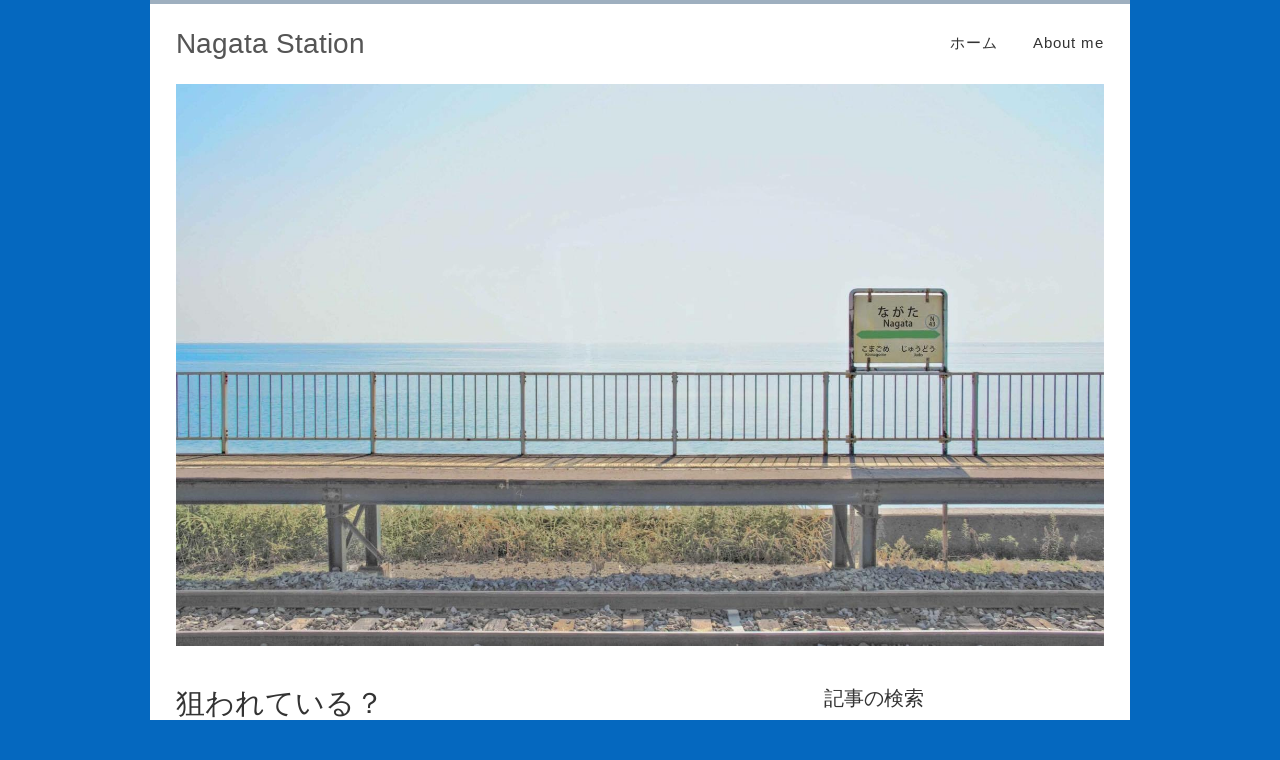

--- FILE ---
content_type: text/html; charset=UTF-8
request_url: https://nagatastation.net/blog/2020/08/11/%E7%8B%99%E3%82%8F%E3%82%8C%E3%81%A6%E3%81%84%E3%82%8B%EF%BC%9F/
body_size: 8150
content:
<!DOCTYPE html>
<html lang="ja">
<head>
<meta charset="UTF-8">
<link rel="profile" href="http://gmpg.org/xfn/11">
<title>狙われている？ &#8211; Nagata Station</title>
<meta name='robots' content='max-image-preview:large' />
<meta name="viewport" content="width=device-width" />
<meta name="generator" content="WordPress 6.4.7" />
<link rel="alternate" type="application/rss+xml" title="Nagata Station &raquo; フィード" href="https://nagatastation.net/feed/" />
<link rel="alternate" type="application/rss+xml" title="Nagata Station &raquo; コメントフィード" href="https://nagatastation.net/comments/feed/" />
<link rel="alternate" type="application/rss+xml" title="Nagata Station &raquo; 狙われている？ のコメントのフィード" href="https://nagatastation.net/blog/2020/08/11/%e7%8b%99%e3%82%8f%e3%82%8c%e3%81%a6%e3%81%84%e3%82%8b%ef%bc%9f/feed/" />
<link rel="pingback" href="https://nagatastation.net/xmlrpc.php" />
<script type="text/javascript">
/* <![CDATA[ */
window._wpemojiSettings = {"baseUrl":"https:\/\/s.w.org\/images\/core\/emoji\/14.0.0\/72x72\/","ext":".png","svgUrl":"https:\/\/s.w.org\/images\/core\/emoji\/14.0.0\/svg\/","svgExt":".svg","source":{"concatemoji":"https:\/\/nagatastation.net\/wp-includes\/js\/wp-emoji-release.min.js?ver=6.4.7"}};
/*! This file is auto-generated */
!function(i,n){var o,s,e;function c(e){try{var t={supportTests:e,timestamp:(new Date).valueOf()};sessionStorage.setItem(o,JSON.stringify(t))}catch(e){}}function p(e,t,n){e.clearRect(0,0,e.canvas.width,e.canvas.height),e.fillText(t,0,0);var t=new Uint32Array(e.getImageData(0,0,e.canvas.width,e.canvas.height).data),r=(e.clearRect(0,0,e.canvas.width,e.canvas.height),e.fillText(n,0,0),new Uint32Array(e.getImageData(0,0,e.canvas.width,e.canvas.height).data));return t.every(function(e,t){return e===r[t]})}function u(e,t,n){switch(t){case"flag":return n(e,"\ud83c\udff3\ufe0f\u200d\u26a7\ufe0f","\ud83c\udff3\ufe0f\u200b\u26a7\ufe0f")?!1:!n(e,"\ud83c\uddfa\ud83c\uddf3","\ud83c\uddfa\u200b\ud83c\uddf3")&&!n(e,"\ud83c\udff4\udb40\udc67\udb40\udc62\udb40\udc65\udb40\udc6e\udb40\udc67\udb40\udc7f","\ud83c\udff4\u200b\udb40\udc67\u200b\udb40\udc62\u200b\udb40\udc65\u200b\udb40\udc6e\u200b\udb40\udc67\u200b\udb40\udc7f");case"emoji":return!n(e,"\ud83e\udef1\ud83c\udffb\u200d\ud83e\udef2\ud83c\udfff","\ud83e\udef1\ud83c\udffb\u200b\ud83e\udef2\ud83c\udfff")}return!1}function f(e,t,n){var r="undefined"!=typeof WorkerGlobalScope&&self instanceof WorkerGlobalScope?new OffscreenCanvas(300,150):i.createElement("canvas"),a=r.getContext("2d",{willReadFrequently:!0}),o=(a.textBaseline="top",a.font="600 32px Arial",{});return e.forEach(function(e){o[e]=t(a,e,n)}),o}function t(e){var t=i.createElement("script");t.src=e,t.defer=!0,i.head.appendChild(t)}"undefined"!=typeof Promise&&(o="wpEmojiSettingsSupports",s=["flag","emoji"],n.supports={everything:!0,everythingExceptFlag:!0},e=new Promise(function(e){i.addEventListener("DOMContentLoaded",e,{once:!0})}),new Promise(function(t){var n=function(){try{var e=JSON.parse(sessionStorage.getItem(o));if("object"==typeof e&&"number"==typeof e.timestamp&&(new Date).valueOf()<e.timestamp+604800&&"object"==typeof e.supportTests)return e.supportTests}catch(e){}return null}();if(!n){if("undefined"!=typeof Worker&&"undefined"!=typeof OffscreenCanvas&&"undefined"!=typeof URL&&URL.createObjectURL&&"undefined"!=typeof Blob)try{var e="postMessage("+f.toString()+"("+[JSON.stringify(s),u.toString(),p.toString()].join(",")+"));",r=new Blob([e],{type:"text/javascript"}),a=new Worker(URL.createObjectURL(r),{name:"wpTestEmojiSupports"});return void(a.onmessage=function(e){c(n=e.data),a.terminate(),t(n)})}catch(e){}c(n=f(s,u,p))}t(n)}).then(function(e){for(var t in e)n.supports[t]=e[t],n.supports.everything=n.supports.everything&&n.supports[t],"flag"!==t&&(n.supports.everythingExceptFlag=n.supports.everythingExceptFlag&&n.supports[t]);n.supports.everythingExceptFlag=n.supports.everythingExceptFlag&&!n.supports.flag,n.DOMReady=!1,n.readyCallback=function(){n.DOMReady=!0}}).then(function(){return e}).then(function(){var e;n.supports.everything||(n.readyCallback(),(e=n.source||{}).concatemoji?t(e.concatemoji):e.wpemoji&&e.twemoji&&(t(e.twemoji),t(e.wpemoji)))}))}((window,document),window._wpemojiSettings);
/* ]]> */
</script>
<style id='wp-emoji-styles-inline-css' type='text/css'>

	img.wp-smiley, img.emoji {
		display: inline !important;
		border: none !important;
		box-shadow: none !important;
		height: 1em !important;
		width: 1em !important;
		margin: 0 0.07em !important;
		vertical-align: -0.1em !important;
		background: none !important;
		padding: 0 !important;
	}
</style>
<link rel='stylesheet' id='wp-block-library-css' href='https://nagatastation.net/wp-content/plugins/gutenberg/build/block-library/style.css?ver=18.0.0' type='text/css' media='all' />
<style id='classic-theme-styles-inline-css' type='text/css'>
/*! This file is auto-generated */
.wp-block-button__link{color:#fff;background-color:#32373c;border-radius:9999px;box-shadow:none;text-decoration:none;padding:calc(.667em + 2px) calc(1.333em + 2px);font-size:1.125em}.wp-block-file__button{background:#32373c;color:#fff;text-decoration:none}
</style>
<style id='global-styles-inline-css' type='text/css'>
body{--wp--preset--color--black: #000000;--wp--preset--color--cyan-bluish-gray: #abb8c3;--wp--preset--color--white: #ffffff;--wp--preset--color--pale-pink: #f78da7;--wp--preset--color--vivid-red: #cf2e2e;--wp--preset--color--luminous-vivid-orange: #ff6900;--wp--preset--color--luminous-vivid-amber: #fcb900;--wp--preset--color--light-green-cyan: #7bdcb5;--wp--preset--color--vivid-green-cyan: #00d084;--wp--preset--color--pale-cyan-blue: #8ed1fc;--wp--preset--color--vivid-cyan-blue: #0693e3;--wp--preset--color--vivid-purple: #9b51e0;--wp--preset--gradient--vivid-cyan-blue-to-vivid-purple: linear-gradient(135deg,rgba(6,147,227,1) 0%,rgb(155,81,224) 100%);--wp--preset--gradient--light-green-cyan-to-vivid-green-cyan: linear-gradient(135deg,rgb(122,220,180) 0%,rgb(0,208,130) 100%);--wp--preset--gradient--luminous-vivid-amber-to-luminous-vivid-orange: linear-gradient(135deg,rgba(252,185,0,1) 0%,rgba(255,105,0,1) 100%);--wp--preset--gradient--luminous-vivid-orange-to-vivid-red: linear-gradient(135deg,rgba(255,105,0,1) 0%,rgb(207,46,46) 100%);--wp--preset--gradient--very-light-gray-to-cyan-bluish-gray: linear-gradient(135deg,rgb(238,238,238) 0%,rgb(169,184,195) 100%);--wp--preset--gradient--cool-to-warm-spectrum: linear-gradient(135deg,rgb(74,234,220) 0%,rgb(151,120,209) 20%,rgb(207,42,186) 40%,rgb(238,44,130) 60%,rgb(251,105,98) 80%,rgb(254,248,76) 100%);--wp--preset--gradient--blush-light-purple: linear-gradient(135deg,rgb(255,206,236) 0%,rgb(152,150,240) 100%);--wp--preset--gradient--blush-bordeaux: linear-gradient(135deg,rgb(254,205,165) 0%,rgb(254,45,45) 50%,rgb(107,0,62) 100%);--wp--preset--gradient--luminous-dusk: linear-gradient(135deg,rgb(255,203,112) 0%,rgb(199,81,192) 50%,rgb(65,88,208) 100%);--wp--preset--gradient--pale-ocean: linear-gradient(135deg,rgb(255,245,203) 0%,rgb(182,227,212) 50%,rgb(51,167,181) 100%);--wp--preset--gradient--electric-grass: linear-gradient(135deg,rgb(202,248,128) 0%,rgb(113,206,126) 100%);--wp--preset--gradient--midnight: linear-gradient(135deg,rgb(2,3,129) 0%,rgb(40,116,252) 100%);--wp--preset--font-size--small: 13px;--wp--preset--font-size--medium: 20px;--wp--preset--font-size--large: 36px;--wp--preset--font-size--x-large: 42px;--wp--preset--spacing--20: 0.44rem;--wp--preset--spacing--30: 0.67rem;--wp--preset--spacing--40: 1rem;--wp--preset--spacing--50: 1.5rem;--wp--preset--spacing--60: 2.25rem;--wp--preset--spacing--70: 3.38rem;--wp--preset--spacing--80: 5.06rem;--wp--preset--shadow--natural: 6px 6px 9px rgba(0, 0, 0, 0.2);--wp--preset--shadow--deep: 12px 12px 50px rgba(0, 0, 0, 0.4);--wp--preset--shadow--sharp: 6px 6px 0px rgba(0, 0, 0, 0.2);--wp--preset--shadow--outlined: 6px 6px 0px -3px rgba(255, 255, 255, 1), 6px 6px rgba(0, 0, 0, 1);--wp--preset--shadow--crisp: 6px 6px 0px rgba(0, 0, 0, 1);}:where(.is-layout-flex){gap: 0.5em;}:where(.is-layout-grid){gap: 0.5em;}body .is-layout-flow > .alignleft{float: left;margin-inline-start: 0;margin-inline-end: 2em;}body .is-layout-flow > .alignright{float: right;margin-inline-start: 2em;margin-inline-end: 0;}body .is-layout-flow > .aligncenter{margin-left: auto !important;margin-right: auto !important;}body .is-layout-constrained > .alignleft{float: left;margin-inline-start: 0;margin-inline-end: 2em;}body .is-layout-constrained > .alignright{float: right;margin-inline-start: 2em;margin-inline-end: 0;}body .is-layout-constrained > .aligncenter{margin-left: auto !important;margin-right: auto !important;}body .is-layout-constrained > :where(:not(.alignleft):not(.alignright):not(.alignfull)){max-width: var(--wp--style--global--content-size);margin-left: auto !important;margin-right: auto !important;}body .is-layout-constrained > .alignwide{max-width: var(--wp--style--global--wide-size);}body .is-layout-flex{display: flex;}body .is-layout-flex{flex-wrap: wrap;align-items: center;}body .is-layout-flex > *{margin: 0;}body .is-layout-grid{display: grid;}body .is-layout-grid > *{margin: 0;}:where(.wp-block-columns.is-layout-flex){gap: 2em;}:where(.wp-block-columns.is-layout-grid){gap: 2em;}:where(.wp-block-post-template.is-layout-flex){gap: 1.25em;}:where(.wp-block-post-template.is-layout-grid){gap: 1.25em;}.has-black-color{color: var(--wp--preset--color--black) !important;}.has-cyan-bluish-gray-color{color: var(--wp--preset--color--cyan-bluish-gray) !important;}.has-white-color{color: var(--wp--preset--color--white) !important;}.has-pale-pink-color{color: var(--wp--preset--color--pale-pink) !important;}.has-vivid-red-color{color: var(--wp--preset--color--vivid-red) !important;}.has-luminous-vivid-orange-color{color: var(--wp--preset--color--luminous-vivid-orange) !important;}.has-luminous-vivid-amber-color{color: var(--wp--preset--color--luminous-vivid-amber) !important;}.has-light-green-cyan-color{color: var(--wp--preset--color--light-green-cyan) !important;}.has-vivid-green-cyan-color{color: var(--wp--preset--color--vivid-green-cyan) !important;}.has-pale-cyan-blue-color{color: var(--wp--preset--color--pale-cyan-blue) !important;}.has-vivid-cyan-blue-color{color: var(--wp--preset--color--vivid-cyan-blue) !important;}.has-vivid-purple-color{color: var(--wp--preset--color--vivid-purple) !important;}.has-black-background-color{background-color: var(--wp--preset--color--black) !important;}.has-cyan-bluish-gray-background-color{background-color: var(--wp--preset--color--cyan-bluish-gray) !important;}.has-white-background-color{background-color: var(--wp--preset--color--white) !important;}.has-pale-pink-background-color{background-color: var(--wp--preset--color--pale-pink) !important;}.has-vivid-red-background-color{background-color: var(--wp--preset--color--vivid-red) !important;}.has-luminous-vivid-orange-background-color{background-color: var(--wp--preset--color--luminous-vivid-orange) !important;}.has-luminous-vivid-amber-background-color{background-color: var(--wp--preset--color--luminous-vivid-amber) !important;}.has-light-green-cyan-background-color{background-color: var(--wp--preset--color--light-green-cyan) !important;}.has-vivid-green-cyan-background-color{background-color: var(--wp--preset--color--vivid-green-cyan) !important;}.has-pale-cyan-blue-background-color{background-color: var(--wp--preset--color--pale-cyan-blue) !important;}.has-vivid-cyan-blue-background-color{background-color: var(--wp--preset--color--vivid-cyan-blue) !important;}.has-vivid-purple-background-color{background-color: var(--wp--preset--color--vivid-purple) !important;}.has-black-border-color{border-color: var(--wp--preset--color--black) !important;}.has-cyan-bluish-gray-border-color{border-color: var(--wp--preset--color--cyan-bluish-gray) !important;}.has-white-border-color{border-color: var(--wp--preset--color--white) !important;}.has-pale-pink-border-color{border-color: var(--wp--preset--color--pale-pink) !important;}.has-vivid-red-border-color{border-color: var(--wp--preset--color--vivid-red) !important;}.has-luminous-vivid-orange-border-color{border-color: var(--wp--preset--color--luminous-vivid-orange) !important;}.has-luminous-vivid-amber-border-color{border-color: var(--wp--preset--color--luminous-vivid-amber) !important;}.has-light-green-cyan-border-color{border-color: var(--wp--preset--color--light-green-cyan) !important;}.has-vivid-green-cyan-border-color{border-color: var(--wp--preset--color--vivid-green-cyan) !important;}.has-pale-cyan-blue-border-color{border-color: var(--wp--preset--color--pale-cyan-blue) !important;}.has-vivid-cyan-blue-border-color{border-color: var(--wp--preset--color--vivid-cyan-blue) !important;}.has-vivid-purple-border-color{border-color: var(--wp--preset--color--vivid-purple) !important;}.has-vivid-cyan-blue-to-vivid-purple-gradient-background{background: var(--wp--preset--gradient--vivid-cyan-blue-to-vivid-purple) !important;}.has-light-green-cyan-to-vivid-green-cyan-gradient-background{background: var(--wp--preset--gradient--light-green-cyan-to-vivid-green-cyan) !important;}.has-luminous-vivid-amber-to-luminous-vivid-orange-gradient-background{background: var(--wp--preset--gradient--luminous-vivid-amber-to-luminous-vivid-orange) !important;}.has-luminous-vivid-orange-to-vivid-red-gradient-background{background: var(--wp--preset--gradient--luminous-vivid-orange-to-vivid-red) !important;}.has-very-light-gray-to-cyan-bluish-gray-gradient-background{background: var(--wp--preset--gradient--very-light-gray-to-cyan-bluish-gray) !important;}.has-cool-to-warm-spectrum-gradient-background{background: var(--wp--preset--gradient--cool-to-warm-spectrum) !important;}.has-blush-light-purple-gradient-background{background: var(--wp--preset--gradient--blush-light-purple) !important;}.has-blush-bordeaux-gradient-background{background: var(--wp--preset--gradient--blush-bordeaux) !important;}.has-luminous-dusk-gradient-background{background: var(--wp--preset--gradient--luminous-dusk) !important;}.has-pale-ocean-gradient-background{background: var(--wp--preset--gradient--pale-ocean) !important;}.has-electric-grass-gradient-background{background: var(--wp--preset--gradient--electric-grass) !important;}.has-midnight-gradient-background{background: var(--wp--preset--gradient--midnight) !important;}.has-small-font-size{font-size: var(--wp--preset--font-size--small) !important;}.has-medium-font-size{font-size: var(--wp--preset--font-size--medium) !important;}.has-large-font-size{font-size: var(--wp--preset--font-size--large) !important;}.has-x-large-font-size{font-size: var(--wp--preset--font-size--x-large) !important;}
:where(.wp-block-columns.is-layout-flex){gap: 2em;}:where(.wp-block-columns.is-layout-grid){gap: 2em;}
.wp-block-pullquote{font-size: 1.5em;line-height: 1.6;}
.wp-block-navigation a:where(:not(.wp-element-button)){color: inherit;}
:where(.wp-block-post-template.is-layout-flex){gap: 1.25em;}:where(.wp-block-post-template.is-layout-grid){gap: 1.25em;}
</style>
<link rel='stylesheet' id='wp-mcm-styles-css' href='https://nagatastation.net/wp-content/plugins/wp-media-category-management/css/wp-mcm-styles.css?ver=2.2.1' type='text/css' media='all' />
<link rel='stylesheet' id='omega-style-css' href='https://nagatastation.net/wp-content/themes/custom/style.css?ver=6.4.7' type='text/css' media='all' />
<link rel='stylesheet' id='amazonjs-css' href='https://nagatastation.net/wp-content/plugins/amazonjs/css/amazonjs.css?ver=0.10' type='text/css' media='all' />
<link rel='stylesheet' id='jquery.lightbox.min.css-css' href='https://nagatastation.net/wp-content/plugins/wp-jquery-lightbox/styles/lightbox.min.css?ver=1.5.3' type='text/css' media='all' />
<link rel='stylesheet' id='jqlb-overrides-css' href='https://nagatastation.net/wp-content/plugins/wp-jquery-lightbox/styles/overrides.css?ver=1.5.3' type='text/css' media='all' />
<style id='jqlb-overrides-inline-css' type='text/css'>

		#outerImageContainer {
			box-shadow: 0 0 4px 2px rgba(0,0,0,.2);
		}
		#imageContainer{
			padding: 6px;
		}
		#imageDataContainer {
			box-shadow: ;
		}
		#prevArrow,
		#nextArrow{
			background-color: rgba(255,255,255,.7;
			color: #000000;
		}
</style>
<script type="text/javascript" src="https://nagatastation.net/wp-includes/js/jquery/jquery.min.js?ver=3.7.1" id="jquery-core-js"></script>
<script type="text/javascript" src="https://nagatastation.net/wp-includes/js/jquery/jquery-migrate.min.js?ver=3.4.1" id="jquery-migrate-js"></script>
<script type="text/javascript" src="https://nagatastation.net/wp-content/themes/custom/js/init.js?ver=6.4.7" id="custom-init-js"></script>
<link rel="https://api.w.org/" href="https://nagatastation.net/wp-json/" /><link rel="alternate" type="application/json" href="https://nagatastation.net/wp-json/wp/v2/posts/6891" /><link rel="EditURI" type="application/rsd+xml" title="RSD" href="https://nagatastation.net/xmlrpc.php?rsd" />
<link rel="canonical" href="https://nagatastation.net/blog/2020/08/11/%e7%8b%99%e3%82%8f%e3%82%8c%e3%81%a6%e3%81%84%e3%82%8b%ef%bc%9f/" />
<link rel='shortlink' href='https://nagatastation.net/?p=6891' />
<link rel="alternate" type="application/json+oembed" href="https://nagatastation.net/wp-json/oembed/1.0/embed?url=https%3A%2F%2Fnagatastation.net%2Fblog%2F2020%2F08%2F11%2F%25e7%258b%2599%25e3%2582%258f%25e3%2582%258c%25e3%2581%25a6%25e3%2581%2584%25e3%2582%258b%25ef%25bc%259f%2F" />
<link rel="alternate" type="text/xml+oembed" href="https://nagatastation.net/wp-json/oembed/1.0/embed?url=https%3A%2F%2Fnagatastation.net%2Fblog%2F2020%2F08%2F11%2F%25e7%258b%2599%25e3%2582%258f%25e3%2582%258c%25e3%2581%25a6%25e3%2581%2584%25e3%2582%258b%25ef%25bc%259f%2F&#038;format=xml" />
	<!--[if lt IE 9]>
	<script src="https://nagatastation.net/wp-content/themes/omega/js/html5.js" type="text/javascript"></script>
	<![endif]-->

<style type="text/css" id="custom-colors-css">a:hover, .omega-nav-menu a:hover, .entry-title a:hover, a.more-link, .nav-primary ul.sub-menu a:hover { color: #9eafbf; } .intro, .tagcloud a, button, input[type="button"], input[type="reset"], input[type="submit"] { background-color: #9eafbf; } .site-container { border-top-color: #9eafbf; } pre { border-left-color: #9eafbf; }</style>

<style type="text/css" id="custom-css">.home header.entry-header {
    display: none;
}</style>
<meta name="generator" content="Elementor 3.20.3; features: e_optimized_assets_loading, additional_custom_breakpoints, block_editor_assets_optimize, e_image_loading_optimization; settings: css_print_method-external, google_font-enabled, font_display-auto">
<style type="text/css">.recentcomments a{display:inline !important;padding:0 !important;margin:0 !important;}</style><style type="text/css" id="custom-background-css">
body.custom-background { background-color: #0568bf; }
</style>
	<link rel="icon" href="https://nagatastation.net/wp-content/uploads/2016/01/cropped-image-1-32x32.png" sizes="32x32" />
<link rel="icon" href="https://nagatastation.net/wp-content/uploads/2016/01/cropped-image-1-192x192.png" sizes="192x192" />
<link rel="apple-touch-icon" href="https://nagatastation.net/wp-content/uploads/2016/01/cropped-image-1-180x180.png" />
<meta name="msapplication-TileImage" content="https://nagatastation.net/wp-content/uploads/2016/01/cropped-image-1-270x270.png" />
</head>
<body class="wordpress ltr child-theme multisite blog-1 y2026 m01 d25 h19 sunday logged-out custom-background custom-header singular singular-post singular-post-6891 custom-colors elementor-default elementor-kit-" dir="ltr" itemscope="itemscope" itemtype="http://schema.org/WebPage">
<div class="site-container">
	<header id="header" class="site-header" role="banner" itemscope="itemscope" itemtype="http://schema.org/WPHeader"><div class="wrap"><div class="title-area"><h2 class="site-title" itemprop="headline"><a href="https://nagatastation.net" title="Nagata Station" rel="home">Nagata Station</a></h2></div><nav id="navigation" class="nav-primary" role="navigation" itemscope="itemscope" itemtype="http://schema.org/SiteNavigationElement">	
	<div class="wrap"><a href="#" id="menu-icon" class="menu-icon"><span></span></a><ul id="menu-%e3%83%a1%e3%83%8b%e3%83%a5%e3%83%bc-1" class="menu omega-nav-menu menu-primary"><li id="menu-item-23" class="menu-item menu-item-type-custom menu-item-object-custom menu-item-home first menu-item-23"><a href="https://nagatastation.net/">ホーム</a></li>
<li id="menu-item-24" class="menu-item menu-item-type-post_type menu-item-object-page last menu-item-24"><a href="https://nagatastation.net/aboutme/">About me</a></li>
</ul></div></nav><!-- .nav-primary --><div class='intro'><img class="header-image" src="https://nagatastation.net/wp-content/uploads/2016/01/nagatastation_top.jpeg" alt="ブログ" /></div></div></header><!-- .site-header -->	<div class="site-inner">
		<div class="wrap"><main class="content" id="content" role="main" itemprop="mainEntityOfPage" itemscope="itemscope" itemtype="http://schema.org/Blog">
			<article id="post-6891" class="entry post publish author-ynagata post-6891 format-standard category-myself category-taik-nagata" itemscope="itemscope" itemtype="http://schema.org/BlogPosting" itemprop="blogPost"><div class="entry-wrap">
			<header class="entry-header">	<h1 class="entry-title" itemprop="headline">狙われている？</h1>
<div class="entry-meta">
	<time class="entry-time" datetime="2020-08-11T05:00:50+09:00" itemprop="datePublished" title="2020年8月11日5:00 am">2020年8月11日</time>
	<span class="entry-author" itemprop="author" itemscope="itemscope" itemtype="http://schema.org/Person">by <a href="https://nagatastation.net/blog/author/ynagata/" title="祐治長田 の投稿" rel="author" class="url fn n" itemprop="url"><span itemprop="name">祐治長田</span></a></span>	
		</div><!-- .entry-meta --></header><!-- .entry-header -->		
	<div class="entry-content" itemprop="articleBody">
<p>長期休暇恒例の</p>
<p>徒歩通勤するから「いいね」を押してね。</p>
<p>&nbsp;</p>
<p>殿堂入りした人が実際に食事を奢ってもらっているからか？</p>
<p>今までになく「いいね」を押している人が固定化しているように感じる。</p>
<p>&nbsp;</p>
<p>正直に言わせてもらうが、（名前は伏せるが）</p>
<p>たまに、6個7個一気にいいねを押している人がいる。</p>
<p>&nbsp;</p>
<p><strong><span style="color: #ff0000;">そこまでしなくていいですよ。苦笑</span></strong></p>
<p>あくまで楽しみにながらやってほしいです。</p>
<p>必死にならずに、心に余裕を持っていただけると幸いです。</p>
<p>&nbsp;</p>
<p>というか、殿堂入りの2人、どうも毎日押している感じがする。</p>
<p>もうカウントしないと言っているのに・・・。</p>
<p>恐るべし、長田マニア。笑</p>
<p>&nbsp;</p>
<p>&nbsp;</p>
<p>&nbsp;</p>
	
	</div>
<footer class="entry-footer"><div class="entry-meta">
	<span class="entry-terms category" itemprop="articleSection">カテゴリー: <a href="https://nagatastation.net/blog/category/taik-nagata/myself/" rel="tag">長田自身の話</a>, <a href="https://nagatastation.net/blog/category/taik-nagata/" rel="tag">１：長田の話</a></span>			
</div></footer>		</div></article>				
	<div id="comments" class="entry-comments">
		<p class="comments-closed pings-open">コメントは停止中ですが、<a href="https://nagatastation.net/blog/2020/08/11/%e7%8b%99%e3%82%8f%e3%82%8c%e3%81%a6%e3%81%84%e3%82%8b%ef%bc%9f/trackback/" title="この投稿のトラックバック URL">トラックバック</a>とピンバックは受け付けています。</p><!-- .comments-closed .pings-open -->
</div><!-- #comments -->
</main><!-- .content -->
			
	<aside id="sidebar" class="sidebar sidebar-primary widget-area" role="complementary" itemscope itemtype="http://schema.org/WPSideBar">	
				<section id="search-2" class="widget widget-1 even widget-first widget_search"><div class="widget-wrap"><h4 class="widget-title">記事の検索</h4><form role="search" method="get" class="search-form" action="https://nagatastation.net/">	
	<input type="search" class="search-field" placeholder="検索 ..." value="" name="s" title="検索:">	<input type="submit" class="search-submit" value="検索">
</form></div></section><section id="recent-comments-2" class="widget widget-2 odd widget_recent_comments"><div class="widget-wrap"><h4 class="widget-title">最近のコメント</h4><ul id="recentcomments"></ul></div></section>
		<section id="recent-posts-2" class="widget widget-3 even widget_recent_entries"><div class="widget-wrap">
		<h4 class="widget-title">最近の投稿</h4>
		<ul>
											<li>
					<a href="https://nagatastation.net/blog/2024/03/31/nagata-station%e3%80%80%e7%b5%82%e4%ba%86/">Nagata Station　終了</a>
									</li>
											<li>
					<a href="https://nagatastation.net/blog/2024/03/30/%e5%a4%a2%e3%81%8c%e7%8f%be%e5%ae%9f%e3%81%ab%e5%a4%89%e3%82%8f%e3%82%8b%e8%a8%80%e8%91%89%e3%80%82%ef%bc%94%ef%bc%95/">夢が現実に変わる言葉。４５</a>
									</li>
											<li>
					<a href="https://nagatastation.net/blog/2024/03/29/%e5%a4%a2%e3%81%8c%e7%8f%be%e5%ae%9f%e3%81%ab%e5%a4%89%e3%82%8f%e3%82%8b%e8%a8%80%e8%91%89%e3%80%82%ef%bc%94%ef%bc%94/">夢が現実に変わる言葉。４４</a>
									</li>
											<li>
					<a href="https://nagatastation.net/blog/2024/03/28/%e5%a4%a2%e3%81%8c%e7%8f%be%e5%ae%9f%e3%81%ab%e5%a4%89%e3%82%8f%e3%82%8b%e8%a8%80%e8%91%89%e3%80%82%ef%bc%94%ef%bc%93/">夢が現実に変わる言葉。４３</a>
									</li>
											<li>
					<a href="https://nagatastation.net/blog/2024/03/27/%e5%a4%a2%e3%81%8c%e7%8f%be%e5%ae%9f%e3%81%ab%e5%a4%89%e3%82%8f%e3%82%8b%e8%a8%80%e8%91%89%e3%80%82%ef%bc%94%ef%bc%92/">夢が現実に変わる言葉。４２</a>
									</li>
					</ul>

		</div></section><section id="categories-2" class="widget widget-4 odd widget-last widget_categories"><div class="widget-wrap"><h4 class="widget-title">カテゴリー</h4>
			<ul>
					<li class="cat-item cat-item-2"><a href="https://nagatastation.net/blog/category/news/">お知らせ</a>
</li>
	<li class="cat-item cat-item-1"><a href="https://nagatastation.net/blog/category/album/">アルバム</a>
</li>
	<li class="cat-item cat-item-27"><a href="https://nagatastation.net/blog/category/event/">イベント</a>
</li>
	<li class="cat-item cat-item-16"><a href="https://nagatastation.net/blog/category/taik-nagata/experience/">体験談</a>
</li>
	<li class="cat-item cat-item-13"><a href="https://nagatastation.net/blog/category/album/photo/">写真</a>
</li>
	<li class="cat-item cat-item-14"><a href="https://nagatastation.net/blog/category/album/movie/">動画</a>
</li>
	<li class="cat-item cat-item-25"><a href="https://nagatastation.net/blog/category/talk-en/class/">卒業生</a>
</li>
	<li class="cat-item cat-item-21"><a href="https://nagatastation.net/blog/category/recommended-books/book/">単行本</a>
</li>
	<li class="cat-item cat-item-26"><a href="https://nagatastation.net/blog/category/talk-en/teacher/">同僚</a>
</li>
	<li class="cat-item cat-item-29"><a href="https://nagatastation.net/blog/category/talk-dream/cando/">夢の叶え方</a>
</li>
	<li class="cat-item cat-item-23"><a href="https://nagatastation.net/blog/category/talk-education/child/">子育ての話</a>
</li>
	<li class="cat-item cat-item-18"><a href="https://nagatastation.net/blog/category/taik-nagata/school/">学校の話</a>
</li>
	<li class="cat-item cat-item-19"><a href="https://nagatastation.net/blog/category/recommended-books/novel/">小説</a>
</li>
	<li class="cat-item cat-item-20"><a href="https://nagatastation.net/blog/category/recommended-books/new/">新書</a>
</li>
	<li class="cat-item cat-item-24"><a href="https://nagatastation.net/blog/category/talk-en/judo/">柔道部員</a>
</li>
	<li class="cat-item cat-item-22"><a href="https://nagatastation.net/blog/category/talk-education/tanoshiku/">楽修の話</a>
</li>
	<li class="cat-item cat-item-30"><a href="https://nagatastation.net/blog/category/talk-dream/word/">言葉</a>
</li>
	<li class="cat-item cat-item-28"><a href="https://nagatastation.net/blog/category/talk-dream/nagata/">長田の夢について</a>
</li>
	<li class="cat-item cat-item-17"><a href="https://nagatastation.net/blog/category/taik-nagata/myself/">長田自身の話</a>
</li>
	<li class="cat-item cat-item-7"><a href="https://nagatastation.net/blog/category/taik-nagata/">１：長田の話</a>
</li>
	<li class="cat-item cat-item-8"><a href="https://nagatastation.net/blog/category/recommended-books/">２：推薦図書</a>
</li>
	<li class="cat-item cat-item-9"><a href="https://nagatastation.net/blog/category/talk-education/">３：教育の話</a>
</li>
	<li class="cat-item cat-item-10"><a href="https://nagatastation.net/blog/category/talk-en/">４：縁ある人々の話</a>
</li>
	<li class="cat-item cat-item-11"><a href="https://nagatastation.net/blog/category/talk-dream/">５：夢の話</a>
</li>
	<li class="cat-item cat-item-12"><a href="https://nagatastation.net/blog/category/column-book-introduction/">６：本のコラム紹介</a>
</li>
			</ul>

			</div></section>		  	</aside><!-- .sidebar -->
</div>	</div><!-- .site-inner -->
	<footer id="footer" class="site-footer" role="contentinfo" itemscope="itemscope" itemtype="http://schema.org/WPFooter"><div class="wrap"><div class="footer-content footer-insert"><p class="copyright">Copyright &#169; 2026 Nagata Station.</p>

<p class="credit"><a class="child-link" href="https://themehall.com/custom-free-omega-child-theme-wordpress" title="Custom WordPress テーマ">Custom</a> WordPress Theme by themehall.com</p></div></div></footer><!-- .site-footer --></div><!-- .site-container -->
<script type="text/javascript" src="https://nagatastation.net/wp-content/plugins/wp-jquery-lightbox/jquery.touchwipe.min.js?ver=1.5.3" id="wp-jquery-lightbox-swipe-js"></script>
<script type="text/javascript" src="https://nagatastation.net/wp-content/plugins/wp-jquery-lightbox/panzoom.min.js?ver=1.5.3" id="wp-jquery-lightbox-panzoom-js"></script>
<script type="text/javascript" id="wp-jquery-lightbox-js-extra">
/* <![CDATA[ */
var JQLBSettings = {"showTitle":"1","useAltForTitle":"1","showCaption":"1","showNumbers":"1","fitToScreen":"0","resizeSpeed":"400","showDownload":"0","navbarOnTop":"0","marginSize":"0","mobileMarginSize":"10","slideshowSpeed":"4000","allowPinchZoom":"1","borderSize":"6","borderColor":"#fff","overlayColor":"#fff","overlayOpacity":"0.7","newNavStyle":"1","fixedNav":"1","showInfoBar":"0","prevLinkTitle":"\u524d\u306e\u753b\u50cf","nextLinkTitle":"\u6b21\u306e\u753b\u50cf","closeTitle":"\u30ae\u30e3\u30e9\u30ea\u30fc\u3092\u9589\u3058\u308b","image":"\u753b\u50cf ","of":"\u306e","download":"\u30c0\u30a6\u30f3\u30ed\u30fc\u30c9","pause":"(\u30b9\u30e9\u30a4\u30c9\u30b7\u30e7\u30fc\u3092\u4e00\u6642\u505c\u6b62\u3059\u308b)","play":"(\u30b9\u30e9\u30a4\u30c9\u30b7\u30e7\u30fc\u3092\u518d\u751f\u3059\u308b)"};
/* ]]> */
</script>
<script type="text/javascript" src="https://nagatastation.net/wp-content/plugins/wp-jquery-lightbox/jquery.lightbox.js?ver=1769338412" id="wp-jquery-lightbox-js"></script>
</body>
</html>